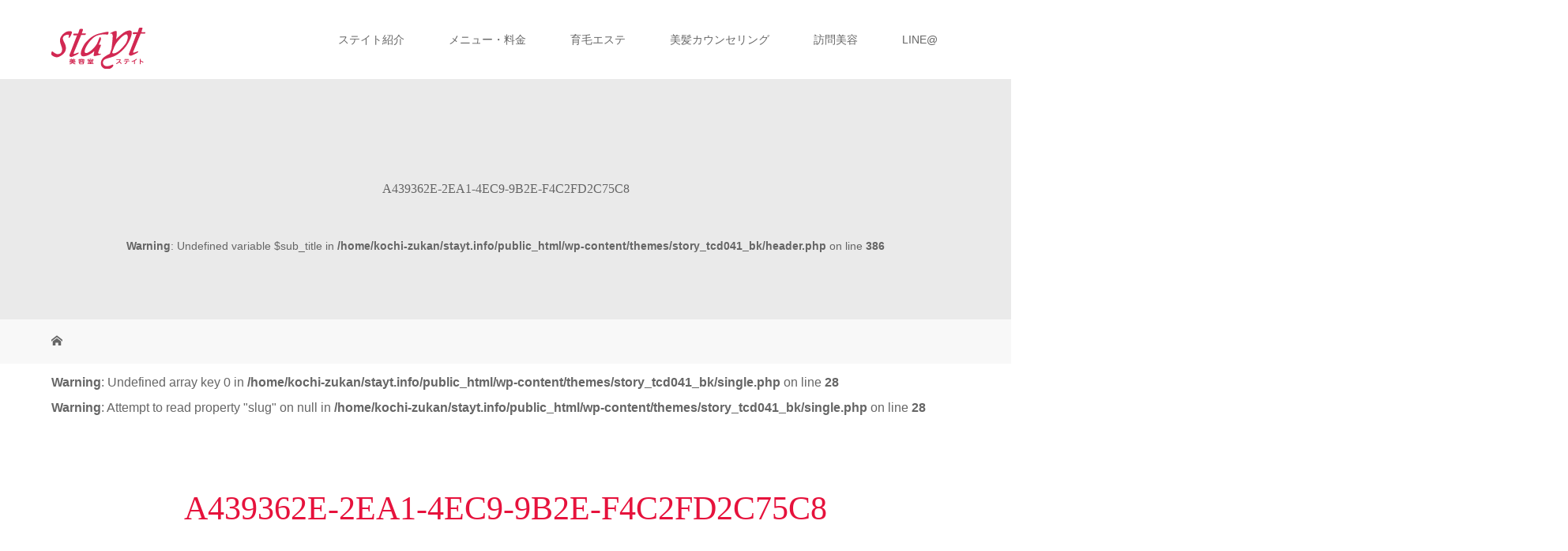

--- FILE ---
content_type: text/html; charset=UTF-8
request_url: https://stayt.info/2021/01/11/%E7%BE%8E%E9%AB%AA%E3%81%AB%E3%81%AA%E3%82%8C%E3%82%8B%E3%83%88%E3%83%AA%E3%83%BC%E3%83%88%E3%83%A1%E3%83%B3%E3%83%88%E2%9D%A3%EF%B8%8F/a439362e-2ea1-4ec9-9b2e-f4c2fd2c75c8/
body_size: 13279
content:
<!DOCTYPE html>
<html class="pc" dir="ltr" lang="ja" prefix="og: https://ogp.me/ns#">
<head prefix="og: http://ogp.me/ns# fb: http://ogp.me/ns/fb#">
<meta charset="UTF-8">
<meta name="description" content="高知市髪質改善ヘアトリートメントで評判の髪のダメージでお悩みのある方にお役に立てる美容室ステイト">
<meta name="viewport" content="width=device-width">
<meta property="og:type" content="article">
<meta property="og:url" content="https://stayt.info/2021/01/11/%E7%BE%8E%E9%AB%AA%E3%81%AB%E3%81%AA%E3%82%8C%E3%82%8B%E3%83%88%E3%83%AA%E3%83%BC%E3%83%88%E3%83%A1%E3%83%B3%E3%83%88%E2%9D%A3%EF%B8%8F/a439362e-2ea1-4ec9-9b2e-f4c2fd2c75c8/">
<meta property="og:title" content="A439362E-2EA1-4EC9-9B2E-F4C2FD2C75C8 | 高知市髪質改善と言えば美容室ステイト">
<meta property="og:description" content="高知市髪質改善ヘアトリートメントで評判の髪のダメージでお悩みのある方にお役に立てる美容室ステイト">
<meta property="og:site_name" content="高知市髪質改善と言えば美容室ステイト">
<meta property="og:image" content="https://stayt.info/wp-content/themes/story_tcd041_bk/img/common/no_image_blog.gif">
<meta property="og:image:secure_url" content="https://stayt.info/wp-content/themes/story_tcd041_bk/img/common/no_image_blog.gif"> 
<meta property="og:image:width" content="450"> 
<meta property="og:image:height" content="300">

<!--[if lt IE 9]>
<script src="https://stayt.info/wp-content/themes/story_tcd041_bk/js/html5.js"></script>
<![endif]-->
<link rel="shortcut icon" href="https://stayt.info/wp-content/uploads/tcd-w/fab.ico">
	<style>img:is([sizes="auto" i], [sizes^="auto," i]) { contain-intrinsic-size: 3000px 1500px }</style>
	
		<!-- All in One SEO 4.8.1.1 - aioseo.com -->
		<title>A439362E-2EA1-4EC9-9B2E-F4C2FD2C75C8 | 高知市髪質改善と言えば美容室ステイト</title>
	<meta name="robots" content="max-image-preview:large" />
	<meta name="author" content="staytinfo"/>
	<link rel="canonical" href="https://stayt.info/2021/01/11/%e7%be%8e%e9%ab%aa%e3%81%ab%e3%81%aa%e3%82%8c%e3%82%8b%e3%83%88%e3%83%aa%e3%83%bc%e3%83%88%e3%83%a1%e3%83%b3%e3%83%88%e2%9d%a3%ef%b8%8f/a439362e-2ea1-4ec9-9b2e-f4c2fd2c75c8/" />
	<meta name="generator" content="All in One SEO (AIOSEO) 4.8.1.1" />
		<meta property="og:locale" content="ja_JP" />
		<meta property="og:site_name" content="高知市髪質改善と言えば美容室ステイト | 高知市髪質改善ヘアトリートメントで評判の髪のダメージでお悩みのある方にお役に立てる美容室ステイト" />
		<meta property="og:type" content="article" />
		<meta property="og:title" content="A439362E-2EA1-4EC9-9B2E-F4C2FD2C75C8 | 高知市髪質改善と言えば美容室ステイト" />
		<meta property="og:url" content="https://stayt.info/2021/01/11/%e7%be%8e%e9%ab%aa%e3%81%ab%e3%81%aa%e3%82%8c%e3%82%8b%e3%83%88%e3%83%aa%e3%83%bc%e3%83%88%e3%83%a1%e3%83%b3%e3%83%88%e2%9d%a3%ef%b8%8f/a439362e-2ea1-4ec9-9b2e-f4c2fd2c75c8/" />
		<meta property="article:published_time" content="2021-01-11T08:02:14+00:00" />
		<meta property="article:modified_time" content="2021-01-11T08:02:14+00:00" />
		<meta name="twitter:card" content="summary" />
		<meta name="twitter:title" content="A439362E-2EA1-4EC9-9B2E-F4C2FD2C75C8 | 高知市髪質改善と言えば美容室ステイト" />
		<script type="application/ld+json" class="aioseo-schema">
			{"@context":"https:\/\/schema.org","@graph":[{"@type":"BreadcrumbList","@id":"https:\/\/stayt.info\/2021\/01\/11\/%e7%be%8e%e9%ab%aa%e3%81%ab%e3%81%aa%e3%82%8c%e3%82%8b%e3%83%88%e3%83%aa%e3%83%bc%e3%83%88%e3%83%a1%e3%83%b3%e3%83%88%e2%9d%a3%ef%b8%8f\/a439362e-2ea1-4ec9-9b2e-f4c2fd2c75c8\/#breadcrumblist","itemListElement":[{"@type":"ListItem","@id":"https:\/\/stayt.info\/#listItem","position":1,"name":"\u5bb6","item":"https:\/\/stayt.info\/","nextItem":{"@type":"ListItem","@id":"https:\/\/stayt.info\/2021\/01\/11\/%e7%be%8e%e9%ab%aa%e3%81%ab%e3%81%aa%e3%82%8c%e3%82%8b%e3%83%88%e3%83%aa%e3%83%bc%e3%83%88%e3%83%a1%e3%83%b3%e3%83%88%e2%9d%a3%ef%b8%8f\/a439362e-2ea1-4ec9-9b2e-f4c2fd2c75c8\/#listItem","name":"A439362E-2EA1-4EC9-9B2E-F4C2FD2C75C8"}},{"@type":"ListItem","@id":"https:\/\/stayt.info\/2021\/01\/11\/%e7%be%8e%e9%ab%aa%e3%81%ab%e3%81%aa%e3%82%8c%e3%82%8b%e3%83%88%e3%83%aa%e3%83%bc%e3%83%88%e3%83%a1%e3%83%b3%e3%83%88%e2%9d%a3%ef%b8%8f\/a439362e-2ea1-4ec9-9b2e-f4c2fd2c75c8\/#listItem","position":2,"name":"A439362E-2EA1-4EC9-9B2E-F4C2FD2C75C8","previousItem":{"@type":"ListItem","@id":"https:\/\/stayt.info\/#listItem","name":"\u5bb6"}}]},{"@type":"ItemPage","@id":"https:\/\/stayt.info\/2021\/01\/11\/%e7%be%8e%e9%ab%aa%e3%81%ab%e3%81%aa%e3%82%8c%e3%82%8b%e3%83%88%e3%83%aa%e3%83%bc%e3%83%88%e3%83%a1%e3%83%b3%e3%83%88%e2%9d%a3%ef%b8%8f\/a439362e-2ea1-4ec9-9b2e-f4c2fd2c75c8\/#itempage","url":"https:\/\/stayt.info\/2021\/01\/11\/%e7%be%8e%e9%ab%aa%e3%81%ab%e3%81%aa%e3%82%8c%e3%82%8b%e3%83%88%e3%83%aa%e3%83%bc%e3%83%88%e3%83%a1%e3%83%b3%e3%83%88%e2%9d%a3%ef%b8%8f\/a439362e-2ea1-4ec9-9b2e-f4c2fd2c75c8\/","name":"A439362E-2EA1-4EC9-9B2E-F4C2FD2C75C8 | \u9ad8\u77e5\u5e02\u9aea\u8cea\u6539\u5584\u3068\u8a00\u3048\u3070\u7f8e\u5bb9\u5ba4\u30b9\u30c6\u30a4\u30c8","inLanguage":"ja","isPartOf":{"@id":"https:\/\/stayt.info\/#website"},"breadcrumb":{"@id":"https:\/\/stayt.info\/2021\/01\/11\/%e7%be%8e%e9%ab%aa%e3%81%ab%e3%81%aa%e3%82%8c%e3%82%8b%e3%83%88%e3%83%aa%e3%83%bc%e3%83%88%e3%83%a1%e3%83%b3%e3%83%88%e2%9d%a3%ef%b8%8f\/a439362e-2ea1-4ec9-9b2e-f4c2fd2c75c8\/#breadcrumblist"},"author":{"@id":"https:\/\/stayt.info\/author\/staytinfo\/#author"},"creator":{"@id":"https:\/\/stayt.info\/author\/staytinfo\/#author"},"datePublished":"2021-01-11T17:02:14+09:00","dateModified":"2021-01-11T17:02:14+09:00"},{"@type":"Organization","@id":"https:\/\/stayt.info\/#organization","name":"\u9ad8\u77e5\u5e02\u9aea\u8cea\u6539\u5584\u3068\u8a00\u3048\u3070\u7f8e\u5bb9\u5ba4\u30b9\u30c6\u30a4\u30c8","description":"\u9ad8\u77e5\u5e02\u9aea\u8cea\u6539\u5584\u30d8\u30a2\u30c8\u30ea\u30fc\u30c8\u30e1\u30f3\u30c8\u3067\u8a55\u5224\u306e\u9aea\u306e\u30c0\u30e1\u30fc\u30b8\u3067\u304a\u60a9\u307f\u306e\u3042\u308b\u65b9\u306b\u304a\u5f79\u306b\u7acb\u3066\u308b\u7f8e\u5bb9\u5ba4\u30b9\u30c6\u30a4\u30c8","url":"https:\/\/stayt.info\/"},{"@type":"Person","@id":"https:\/\/stayt.info\/author\/staytinfo\/#author","url":"https:\/\/stayt.info\/author\/staytinfo\/","name":"staytinfo"},{"@type":"WebSite","@id":"https:\/\/stayt.info\/#website","url":"https:\/\/stayt.info\/","name":"\u9ad8\u77e5\u5e02\u9aea\u8cea\u6539\u5584\u3068\u8a00\u3048\u3070\u7f8e\u5bb9\u5ba4\u30b9\u30c6\u30a4\u30c8","description":"\u9ad8\u77e5\u5e02\u9aea\u8cea\u6539\u5584\u30d8\u30a2\u30c8\u30ea\u30fc\u30c8\u30e1\u30f3\u30c8\u3067\u8a55\u5224\u306e\u9aea\u306e\u30c0\u30e1\u30fc\u30b8\u3067\u304a\u60a9\u307f\u306e\u3042\u308b\u65b9\u306b\u304a\u5f79\u306b\u7acb\u3066\u308b\u7f8e\u5bb9\u5ba4\u30b9\u30c6\u30a4\u30c8","inLanguage":"ja","publisher":{"@id":"https:\/\/stayt.info\/#organization"}}]}
		</script>
		<!-- All in One SEO -->

<link rel='dns-prefetch' href='//stats.wp.com' />
<link rel='dns-prefetch' href='//v0.wordpress.com' />
<link rel='preconnect' href='//i0.wp.com' />
<link rel='preconnect' href='//c0.wp.com' />
<script type="text/javascript">
/* <![CDATA[ */
window._wpemojiSettings = {"baseUrl":"https:\/\/s.w.org\/images\/core\/emoji\/15.0.3\/72x72\/","ext":".png","svgUrl":"https:\/\/s.w.org\/images\/core\/emoji\/15.0.3\/svg\/","svgExt":".svg","source":{"concatemoji":"https:\/\/stayt.info\/wp-includes\/js\/wp-emoji-release.min.js?ver=6.7.4"}};
/*! This file is auto-generated */
!function(i,n){var o,s,e;function c(e){try{var t={supportTests:e,timestamp:(new Date).valueOf()};sessionStorage.setItem(o,JSON.stringify(t))}catch(e){}}function p(e,t,n){e.clearRect(0,0,e.canvas.width,e.canvas.height),e.fillText(t,0,0);var t=new Uint32Array(e.getImageData(0,0,e.canvas.width,e.canvas.height).data),r=(e.clearRect(0,0,e.canvas.width,e.canvas.height),e.fillText(n,0,0),new Uint32Array(e.getImageData(0,0,e.canvas.width,e.canvas.height).data));return t.every(function(e,t){return e===r[t]})}function u(e,t,n){switch(t){case"flag":return n(e,"\ud83c\udff3\ufe0f\u200d\u26a7\ufe0f","\ud83c\udff3\ufe0f\u200b\u26a7\ufe0f")?!1:!n(e,"\ud83c\uddfa\ud83c\uddf3","\ud83c\uddfa\u200b\ud83c\uddf3")&&!n(e,"\ud83c\udff4\udb40\udc67\udb40\udc62\udb40\udc65\udb40\udc6e\udb40\udc67\udb40\udc7f","\ud83c\udff4\u200b\udb40\udc67\u200b\udb40\udc62\u200b\udb40\udc65\u200b\udb40\udc6e\u200b\udb40\udc67\u200b\udb40\udc7f");case"emoji":return!n(e,"\ud83d\udc26\u200d\u2b1b","\ud83d\udc26\u200b\u2b1b")}return!1}function f(e,t,n){var r="undefined"!=typeof WorkerGlobalScope&&self instanceof WorkerGlobalScope?new OffscreenCanvas(300,150):i.createElement("canvas"),a=r.getContext("2d",{willReadFrequently:!0}),o=(a.textBaseline="top",a.font="600 32px Arial",{});return e.forEach(function(e){o[e]=t(a,e,n)}),o}function t(e){var t=i.createElement("script");t.src=e,t.defer=!0,i.head.appendChild(t)}"undefined"!=typeof Promise&&(o="wpEmojiSettingsSupports",s=["flag","emoji"],n.supports={everything:!0,everythingExceptFlag:!0},e=new Promise(function(e){i.addEventListener("DOMContentLoaded",e,{once:!0})}),new Promise(function(t){var n=function(){try{var e=JSON.parse(sessionStorage.getItem(o));if("object"==typeof e&&"number"==typeof e.timestamp&&(new Date).valueOf()<e.timestamp+604800&&"object"==typeof e.supportTests)return e.supportTests}catch(e){}return null}();if(!n){if("undefined"!=typeof Worker&&"undefined"!=typeof OffscreenCanvas&&"undefined"!=typeof URL&&URL.createObjectURL&&"undefined"!=typeof Blob)try{var e="postMessage("+f.toString()+"("+[JSON.stringify(s),u.toString(),p.toString()].join(",")+"));",r=new Blob([e],{type:"text/javascript"}),a=new Worker(URL.createObjectURL(r),{name:"wpTestEmojiSupports"});return void(a.onmessage=function(e){c(n=e.data),a.terminate(),t(n)})}catch(e){}c(n=f(s,u,p))}t(n)}).then(function(e){for(var t in e)n.supports[t]=e[t],n.supports.everything=n.supports.everything&&n.supports[t],"flag"!==t&&(n.supports.everythingExceptFlag=n.supports.everythingExceptFlag&&n.supports[t]);n.supports.everythingExceptFlag=n.supports.everythingExceptFlag&&!n.supports.flag,n.DOMReady=!1,n.readyCallback=function(){n.DOMReady=!0}}).then(function(){return e}).then(function(){var e;n.supports.everything||(n.readyCallback(),(e=n.source||{}).concatemoji?t(e.concatemoji):e.wpemoji&&e.twemoji&&(t(e.twemoji),t(e.wpemoji)))}))}((window,document),window._wpemojiSettings);
/* ]]> */
</script>
<style id='wp-emoji-styles-inline-css' type='text/css'>

	img.wp-smiley, img.emoji {
		display: inline !important;
		border: none !important;
		box-shadow: none !important;
		height: 1em !important;
		width: 1em !important;
		margin: 0 0.07em !important;
		vertical-align: -0.1em !important;
		background: none !important;
		padding: 0 !important;
	}
</style>
<link rel='stylesheet' id='wp-block-library-css' href='https://c0.wp.com/c/6.7.4/wp-includes/css/dist/block-library/style.min.css' type='text/css' media='all' />
<link rel='stylesheet' id='mediaelement-css' href='https://c0.wp.com/c/6.7.4/wp-includes/js/mediaelement/mediaelementplayer-legacy.min.css' type='text/css' media='all' />
<link rel='stylesheet' id='wp-mediaelement-css' href='https://c0.wp.com/c/6.7.4/wp-includes/js/mediaelement/wp-mediaelement.min.css' type='text/css' media='all' />
<style id='jetpack-sharing-buttons-style-inline-css' type='text/css'>
.jetpack-sharing-buttons__services-list{display:flex;flex-direction:row;flex-wrap:wrap;gap:0;list-style-type:none;margin:5px;padding:0}.jetpack-sharing-buttons__services-list.has-small-icon-size{font-size:12px}.jetpack-sharing-buttons__services-list.has-normal-icon-size{font-size:16px}.jetpack-sharing-buttons__services-list.has-large-icon-size{font-size:24px}.jetpack-sharing-buttons__services-list.has-huge-icon-size{font-size:36px}@media print{.jetpack-sharing-buttons__services-list{display:none!important}}.editor-styles-wrapper .wp-block-jetpack-sharing-buttons{gap:0;padding-inline-start:0}ul.jetpack-sharing-buttons__services-list.has-background{padding:1.25em 2.375em}
</style>
<style id='classic-theme-styles-inline-css' type='text/css'>
/*! This file is auto-generated */
.wp-block-button__link{color:#fff;background-color:#32373c;border-radius:9999px;box-shadow:none;text-decoration:none;padding:calc(.667em + 2px) calc(1.333em + 2px);font-size:1.125em}.wp-block-file__button{background:#32373c;color:#fff;text-decoration:none}
</style>
<style id='global-styles-inline-css' type='text/css'>
:root{--wp--preset--aspect-ratio--square: 1;--wp--preset--aspect-ratio--4-3: 4/3;--wp--preset--aspect-ratio--3-4: 3/4;--wp--preset--aspect-ratio--3-2: 3/2;--wp--preset--aspect-ratio--2-3: 2/3;--wp--preset--aspect-ratio--16-9: 16/9;--wp--preset--aspect-ratio--9-16: 9/16;--wp--preset--color--black: #000000;--wp--preset--color--cyan-bluish-gray: #abb8c3;--wp--preset--color--white: #ffffff;--wp--preset--color--pale-pink: #f78da7;--wp--preset--color--vivid-red: #cf2e2e;--wp--preset--color--luminous-vivid-orange: #ff6900;--wp--preset--color--luminous-vivid-amber: #fcb900;--wp--preset--color--light-green-cyan: #7bdcb5;--wp--preset--color--vivid-green-cyan: #00d084;--wp--preset--color--pale-cyan-blue: #8ed1fc;--wp--preset--color--vivid-cyan-blue: #0693e3;--wp--preset--color--vivid-purple: #9b51e0;--wp--preset--gradient--vivid-cyan-blue-to-vivid-purple: linear-gradient(135deg,rgba(6,147,227,1) 0%,rgb(155,81,224) 100%);--wp--preset--gradient--light-green-cyan-to-vivid-green-cyan: linear-gradient(135deg,rgb(122,220,180) 0%,rgb(0,208,130) 100%);--wp--preset--gradient--luminous-vivid-amber-to-luminous-vivid-orange: linear-gradient(135deg,rgba(252,185,0,1) 0%,rgba(255,105,0,1) 100%);--wp--preset--gradient--luminous-vivid-orange-to-vivid-red: linear-gradient(135deg,rgba(255,105,0,1) 0%,rgb(207,46,46) 100%);--wp--preset--gradient--very-light-gray-to-cyan-bluish-gray: linear-gradient(135deg,rgb(238,238,238) 0%,rgb(169,184,195) 100%);--wp--preset--gradient--cool-to-warm-spectrum: linear-gradient(135deg,rgb(74,234,220) 0%,rgb(151,120,209) 20%,rgb(207,42,186) 40%,rgb(238,44,130) 60%,rgb(251,105,98) 80%,rgb(254,248,76) 100%);--wp--preset--gradient--blush-light-purple: linear-gradient(135deg,rgb(255,206,236) 0%,rgb(152,150,240) 100%);--wp--preset--gradient--blush-bordeaux: linear-gradient(135deg,rgb(254,205,165) 0%,rgb(254,45,45) 50%,rgb(107,0,62) 100%);--wp--preset--gradient--luminous-dusk: linear-gradient(135deg,rgb(255,203,112) 0%,rgb(199,81,192) 50%,rgb(65,88,208) 100%);--wp--preset--gradient--pale-ocean: linear-gradient(135deg,rgb(255,245,203) 0%,rgb(182,227,212) 50%,rgb(51,167,181) 100%);--wp--preset--gradient--electric-grass: linear-gradient(135deg,rgb(202,248,128) 0%,rgb(113,206,126) 100%);--wp--preset--gradient--midnight: linear-gradient(135deg,rgb(2,3,129) 0%,rgb(40,116,252) 100%);--wp--preset--font-size--small: 13px;--wp--preset--font-size--medium: 20px;--wp--preset--font-size--large: 36px;--wp--preset--font-size--x-large: 42px;--wp--preset--spacing--20: 0.44rem;--wp--preset--spacing--30: 0.67rem;--wp--preset--spacing--40: 1rem;--wp--preset--spacing--50: 1.5rem;--wp--preset--spacing--60: 2.25rem;--wp--preset--spacing--70: 3.38rem;--wp--preset--spacing--80: 5.06rem;--wp--preset--shadow--natural: 6px 6px 9px rgba(0, 0, 0, 0.2);--wp--preset--shadow--deep: 12px 12px 50px rgba(0, 0, 0, 0.4);--wp--preset--shadow--sharp: 6px 6px 0px rgba(0, 0, 0, 0.2);--wp--preset--shadow--outlined: 6px 6px 0px -3px rgba(255, 255, 255, 1), 6px 6px rgba(0, 0, 0, 1);--wp--preset--shadow--crisp: 6px 6px 0px rgba(0, 0, 0, 1);}:where(.is-layout-flex){gap: 0.5em;}:where(.is-layout-grid){gap: 0.5em;}body .is-layout-flex{display: flex;}.is-layout-flex{flex-wrap: wrap;align-items: center;}.is-layout-flex > :is(*, div){margin: 0;}body .is-layout-grid{display: grid;}.is-layout-grid > :is(*, div){margin: 0;}:where(.wp-block-columns.is-layout-flex){gap: 2em;}:where(.wp-block-columns.is-layout-grid){gap: 2em;}:where(.wp-block-post-template.is-layout-flex){gap: 1.25em;}:where(.wp-block-post-template.is-layout-grid){gap: 1.25em;}.has-black-color{color: var(--wp--preset--color--black) !important;}.has-cyan-bluish-gray-color{color: var(--wp--preset--color--cyan-bluish-gray) !important;}.has-white-color{color: var(--wp--preset--color--white) !important;}.has-pale-pink-color{color: var(--wp--preset--color--pale-pink) !important;}.has-vivid-red-color{color: var(--wp--preset--color--vivid-red) !important;}.has-luminous-vivid-orange-color{color: var(--wp--preset--color--luminous-vivid-orange) !important;}.has-luminous-vivid-amber-color{color: var(--wp--preset--color--luminous-vivid-amber) !important;}.has-light-green-cyan-color{color: var(--wp--preset--color--light-green-cyan) !important;}.has-vivid-green-cyan-color{color: var(--wp--preset--color--vivid-green-cyan) !important;}.has-pale-cyan-blue-color{color: var(--wp--preset--color--pale-cyan-blue) !important;}.has-vivid-cyan-blue-color{color: var(--wp--preset--color--vivid-cyan-blue) !important;}.has-vivid-purple-color{color: var(--wp--preset--color--vivid-purple) !important;}.has-black-background-color{background-color: var(--wp--preset--color--black) !important;}.has-cyan-bluish-gray-background-color{background-color: var(--wp--preset--color--cyan-bluish-gray) !important;}.has-white-background-color{background-color: var(--wp--preset--color--white) !important;}.has-pale-pink-background-color{background-color: var(--wp--preset--color--pale-pink) !important;}.has-vivid-red-background-color{background-color: var(--wp--preset--color--vivid-red) !important;}.has-luminous-vivid-orange-background-color{background-color: var(--wp--preset--color--luminous-vivid-orange) !important;}.has-luminous-vivid-amber-background-color{background-color: var(--wp--preset--color--luminous-vivid-amber) !important;}.has-light-green-cyan-background-color{background-color: var(--wp--preset--color--light-green-cyan) !important;}.has-vivid-green-cyan-background-color{background-color: var(--wp--preset--color--vivid-green-cyan) !important;}.has-pale-cyan-blue-background-color{background-color: var(--wp--preset--color--pale-cyan-blue) !important;}.has-vivid-cyan-blue-background-color{background-color: var(--wp--preset--color--vivid-cyan-blue) !important;}.has-vivid-purple-background-color{background-color: var(--wp--preset--color--vivid-purple) !important;}.has-black-border-color{border-color: var(--wp--preset--color--black) !important;}.has-cyan-bluish-gray-border-color{border-color: var(--wp--preset--color--cyan-bluish-gray) !important;}.has-white-border-color{border-color: var(--wp--preset--color--white) !important;}.has-pale-pink-border-color{border-color: var(--wp--preset--color--pale-pink) !important;}.has-vivid-red-border-color{border-color: var(--wp--preset--color--vivid-red) !important;}.has-luminous-vivid-orange-border-color{border-color: var(--wp--preset--color--luminous-vivid-orange) !important;}.has-luminous-vivid-amber-border-color{border-color: var(--wp--preset--color--luminous-vivid-amber) !important;}.has-light-green-cyan-border-color{border-color: var(--wp--preset--color--light-green-cyan) !important;}.has-vivid-green-cyan-border-color{border-color: var(--wp--preset--color--vivid-green-cyan) !important;}.has-pale-cyan-blue-border-color{border-color: var(--wp--preset--color--pale-cyan-blue) !important;}.has-vivid-cyan-blue-border-color{border-color: var(--wp--preset--color--vivid-cyan-blue) !important;}.has-vivid-purple-border-color{border-color: var(--wp--preset--color--vivid-purple) !important;}.has-vivid-cyan-blue-to-vivid-purple-gradient-background{background: var(--wp--preset--gradient--vivid-cyan-blue-to-vivid-purple) !important;}.has-light-green-cyan-to-vivid-green-cyan-gradient-background{background: var(--wp--preset--gradient--light-green-cyan-to-vivid-green-cyan) !important;}.has-luminous-vivid-amber-to-luminous-vivid-orange-gradient-background{background: var(--wp--preset--gradient--luminous-vivid-amber-to-luminous-vivid-orange) !important;}.has-luminous-vivid-orange-to-vivid-red-gradient-background{background: var(--wp--preset--gradient--luminous-vivid-orange-to-vivid-red) !important;}.has-very-light-gray-to-cyan-bluish-gray-gradient-background{background: var(--wp--preset--gradient--very-light-gray-to-cyan-bluish-gray) !important;}.has-cool-to-warm-spectrum-gradient-background{background: var(--wp--preset--gradient--cool-to-warm-spectrum) !important;}.has-blush-light-purple-gradient-background{background: var(--wp--preset--gradient--blush-light-purple) !important;}.has-blush-bordeaux-gradient-background{background: var(--wp--preset--gradient--blush-bordeaux) !important;}.has-luminous-dusk-gradient-background{background: var(--wp--preset--gradient--luminous-dusk) !important;}.has-pale-ocean-gradient-background{background: var(--wp--preset--gradient--pale-ocean) !important;}.has-electric-grass-gradient-background{background: var(--wp--preset--gradient--electric-grass) !important;}.has-midnight-gradient-background{background: var(--wp--preset--gradient--midnight) !important;}.has-small-font-size{font-size: var(--wp--preset--font-size--small) !important;}.has-medium-font-size{font-size: var(--wp--preset--font-size--medium) !important;}.has-large-font-size{font-size: var(--wp--preset--font-size--large) !important;}.has-x-large-font-size{font-size: var(--wp--preset--font-size--x-large) !important;}
:where(.wp-block-post-template.is-layout-flex){gap: 1.25em;}:where(.wp-block-post-template.is-layout-grid){gap: 1.25em;}
:where(.wp-block-columns.is-layout-flex){gap: 2em;}:where(.wp-block-columns.is-layout-grid){gap: 2em;}
:root :where(.wp-block-pullquote){font-size: 1.5em;line-height: 1.6;}
</style>
<link rel='stylesheet' id='story-slick-css' href='https://stayt.info/wp-content/themes/story_tcd041_bk/css/slick.css?ver=6.7.4' type='text/css' media='all' />
<link rel='stylesheet' id='story-slick-theme-css' href='https://stayt.info/wp-content/themes/story_tcd041_bk/css/slick-theme.css?ver=6.7.4' type='text/css' media='all' />
<link rel='stylesheet' id='story-style-css' href='https://stayt.info/wp-content/themes/story_tcd041_bk/style.css?ver=1.8.1' type='text/css' media='all' />
<link rel='stylesheet' id='story-responsive-css' href='https://stayt.info/wp-content/themes/story_tcd041_bk/responsive.css?ver=1.8.1' type='text/css' media='all' />
<link rel='stylesheet' id='story-footer-bar-css' href='https://stayt.info/wp-content/themes/story_tcd041_bk/css/footer-bar.css?ver=1.8.1' type='text/css' media='all' />
<style id='akismet-widget-style-inline-css' type='text/css'>

			.a-stats {
				--akismet-color-mid-green: #357b49;
				--akismet-color-white: #fff;
				--akismet-color-light-grey: #f6f7f7;

				max-width: 350px;
				width: auto;
			}

			.a-stats * {
				all: unset;
				box-sizing: border-box;
			}

			.a-stats strong {
				font-weight: 600;
			}

			.a-stats a.a-stats__link,
			.a-stats a.a-stats__link:visited,
			.a-stats a.a-stats__link:active {
				background: var(--akismet-color-mid-green);
				border: none;
				box-shadow: none;
				border-radius: 8px;
				color: var(--akismet-color-white);
				cursor: pointer;
				display: block;
				font-family: -apple-system, BlinkMacSystemFont, 'Segoe UI', 'Roboto', 'Oxygen-Sans', 'Ubuntu', 'Cantarell', 'Helvetica Neue', sans-serif;
				font-weight: 500;
				padding: 12px;
				text-align: center;
				text-decoration: none;
				transition: all 0.2s ease;
			}

			/* Extra specificity to deal with TwentyTwentyOne focus style */
			.widget .a-stats a.a-stats__link:focus {
				background: var(--akismet-color-mid-green);
				color: var(--akismet-color-white);
				text-decoration: none;
			}

			.a-stats a.a-stats__link:hover {
				filter: brightness(110%);
				box-shadow: 0 4px 12px rgba(0, 0, 0, 0.06), 0 0 2px rgba(0, 0, 0, 0.16);
			}

			.a-stats .count {
				color: var(--akismet-color-white);
				display: block;
				font-size: 1.5em;
				line-height: 1.4;
				padding: 0 13px;
				white-space: nowrap;
			}
		
</style>
<script type="text/javascript" src="https://c0.wp.com/c/6.7.4/wp-includes/js/jquery/jquery.min.js" id="jquery-core-js"></script>
<script type="text/javascript" src="https://c0.wp.com/c/6.7.4/wp-includes/js/jquery/jquery-migrate.min.js" id="jquery-migrate-js"></script>
<script type="text/javascript" src="https://stayt.info/wp-content/themes/story_tcd041_bk/js/slick.min.js?ver=1.8.1" id="story-slick-js"></script>
<script type="text/javascript" src="https://stayt.info/wp-content/themes/story_tcd041_bk/js/functions.js?ver=1.8.1" id="story-script-js"></script>
<script type="text/javascript" src="https://stayt.info/wp-content/themes/story_tcd041_bk/js/responsive.js?ver=1.8.1" id="story-responsive-js"></script>
<link rel="https://api.w.org/" href="https://stayt.info/wp-json/" /><link rel="alternate" title="JSON" type="application/json" href="https://stayt.info/wp-json/wp/v2/media/3288" /><link rel="EditURI" type="application/rsd+xml" title="RSD" href="https://stayt.info/xmlrpc.php?rsd" />
<meta name="generator" content="WordPress 6.7.4" />
<link rel='shortlink' href='https://wp.me/aavCM0-R2' />
<link rel="alternate" title="oEmbed (JSON)" type="application/json+oembed" href="https://stayt.info/wp-json/oembed/1.0/embed?url=https%3A%2F%2Fstayt.info%2F2021%2F01%2F11%2F%25e7%25be%258e%25e9%25ab%25aa%25e3%2581%25ab%25e3%2581%25aa%25e3%2582%258c%25e3%2582%258b%25e3%2583%2588%25e3%2583%25aa%25e3%2583%25bc%25e3%2583%2588%25e3%2583%25a1%25e3%2583%25b3%25e3%2583%2588%25e2%259d%25a3%25ef%25b8%258f%2Fa439362e-2ea1-4ec9-9b2e-f4c2fd2c75c8%2F" />
<link rel="alternate" title="oEmbed (XML)" type="text/xml+oembed" href="https://stayt.info/wp-json/oembed/1.0/embed?url=https%3A%2F%2Fstayt.info%2F2021%2F01%2F11%2F%25e7%25be%258e%25e9%25ab%25aa%25e3%2581%25ab%25e3%2581%25aa%25e3%2582%258c%25e3%2582%258b%25e3%2583%2588%25e3%2583%25aa%25e3%2583%25bc%25e3%2583%2588%25e3%2583%25a1%25e3%2583%25b3%25e3%2583%2588%25e2%259d%25a3%25ef%25b8%258f%2Fa439362e-2ea1-4ec9-9b2e-f4c2fd2c75c8%2F&#038;format=xml" />
	<style>img#wpstats{display:none}</style>
		<style type="text/css">

</style>
<style>
.content02-button:hover, .button a:hover, .global-nav .sub-menu a:hover, .content02-button:hover, .footer-bar01, .copyright, .nav-links02-previous a, .nav-links02-next a, .pagetop a, #submit_comment:hover, .page-links a:hover, .page-links > span, .pw_form input[type="submit"]:hover, .post-password-form input[type="submit"]:hover { 
	background: #E6123C; 
}
.pb_slider .slick-prev:active, .pb_slider .slick-prev:focus, .pb_slider .slick-prev:hover {
	background: #E6123C url(https://stayt.info/wp-content/themes/story_tcd041_bk/pagebuilder/assets/img/slider_arrow1.png) no-repeat 23px; 
}
.pb_slider .slick-next:active, .pb_slider .slick-next:focus, .pb_slider .slick-next:hover {
	background: #E6123C url(https://stayt.info/wp-content/themes/story_tcd041_bk/pagebuilder/assets/img/slider_arrow2.png) no-repeat 25px 23px; 
}
#comment_textarea textarea:focus, #guest_info input:focus, #comment_textarea textarea:focus { 
	border: 1px solid #E6123C; 
}
.archive-title, .article01-title a, .article02-title a, .article03-title, .article03-category-item:hover, .article05-category-item:hover, .article04-title, .article05-title, .article06-title, .article06-category-item:hover, .column-layout01-title, .column-layout01-title, .column-layout02-title, .column-layout03-title, .column-layout04-title, .column-layout05-title, .column-layout02-title, .column-layout03-title, .column-layout04-title, .column-layout05-title, .content01-title, .content02-button, .content03-title, .content04-title, .footer-gallery-title, .global-nav a:hover,  .global-nav .current-menu-item > a, .headline-primary, .nav-links01-previous a:hover, .nav-links01-next a:hover, .post-title, .styled-post-list1-title:hover, .top-slider-content-inner:after, .breadcrumb a:hover, .article07-title, .post-category a:hover, .post-meta-box a:hover, .post-content a, .color_headline {
color: #E6123C;
}
.content02, .gallery01 .slick-arrow:hover, .global-nav .sub-menu a, .headline-bar, .nav-links02-next a:hover, .nav-links02-previous a:hover, .pagetop a:hover, .top-slider-nav li.active a, .top-slider-nav li:hover a {
background: #FFA733;
}
.social-nav-item a:hover:before {
color: #FFA733;
}
.article01-title a:hover, .article02-title a:hover, .article03 a:hover .article03-title, .article04 a:hover .article04-title, .article07 a:hover .article07-title, .post-content a:hover, .headline-link:hover {
	color: #FF4F2B;
}
@media only screen and (max-width: 991px) {
	.copyright {
		background: #E6123C;
	}
}
@media only screen and (max-width: 1200px) {
	.global-nav a, .global-nav a:hover {
		background: #FFA733;
	}
	.global-nav .sub-menu a {
		background: #E6123C;
	}
}
.headline-font-type {
font-family: "Times New Roman", "游明朝", "Yu Mincho", "游明朝体", "YuMincho", "ヒラギノ明朝 Pro W3", "Hiragino Mincho Pro", "HiraMinProN-W3", "HGS明朝E", "ＭＳ Ｐ明朝", "MS PMincho", serif; font-weight: 500;
}
a:hover .thumbnail01 img, .thumbnail01 img:hover {
	-moz-transform: scale(1.2); -ms-transform: scale(1.2); -o-transform: scale(1.2); -webkit-transform: scale(1.2); transform: scale(1.2); }
.global-nav > ul > li > a {
color: #666666;
}
.article06 a:hover:before {
background: rgba(255, 255, 255, 0.9);
}
.footer-nav-wrapper:before {
background-color: rgba(159, 136, 110, 0.8);
}
</style>


</head>
<body data-rsssl=1 class="attachment attachment-template-default single single-attachment postid-3288 attachmentid-3288 attachment-jpeg font-type1">
<header class="header">
	<div class="header-bar " style="background-color: #FFFFFF; color: #666666;">
		<div class="header-bar-inner inner">
			<div class="logo logo-image"><a href="https://stayt.info/" data-label="高知市髪質改善と言えば美容室ステイト"><img class="h_logo" src="https://i0.wp.com/stayt.info/wp-content/uploads/2018/11/rogo-1.png?fit=121%2C52&amp;ssl=1" alt="高知市髪質改善と言えば美容室ステイト"></a></div>
			<a href="#" id="global-nav-button" class="global-nav-button"></a>
			<nav id="global-nav" class="global-nav"><ul id="menu-%e3%82%b0%e3%83%ad%e3%83%bc%e3%83%90%e3%83%ab%e3%83%8a%e3%83%93" class="menu"><li id="menu-item-21" class="menu-item menu-item-type-post_type menu-item-object-page menu-item-21"><a href="https://stayt.info/introduction/"><span></span>ステイト紹介</a></li>
<li id="menu-item-20" class="menu-item menu-item-type-post_type menu-item-object-page menu-item-20"><a href="https://stayt.info/menu/"><span></span>メニュー・料金</a></li>
<li id="menu-item-51" class="menu-item menu-item-type-post_type menu-item-object-page menu-item-51"><a href="https://stayt.info/scalpcare/"><span></span>育毛エステ</a></li>
<li id="menu-item-64" class="menu-item menu-item-type-post_type menu-item-object-page menu-item-has-children menu-item-64"><a href="https://stayt.info/counseling/"><span></span>美髪カウンセリング</a>
<ul class="sub-menu">
	<li id="menu-item-63" class="menu-item menu-item-type-post_type menu-item-object-page menu-item-63"><a href="https://stayt.info/improvement/"><span></span>髪質改善トリートメント</a></li>
	<li id="menu-item-65" class="menu-item menu-item-type-post_type menu-item-object-page menu-item-65"><a href="https://stayt.info/color/"><span></span>トリートメントカラー（白髪染め）</a></li>
</ul>
</li>
<li id="menu-item-18" class="menu-item menu-item-type-post_type menu-item-object-page menu-item-18"><a href="https://stayt.info/delivery/"><span></span>訪問美容</a></li>
<li id="menu-item-234" class="menu-item menu-item-type-post_type menu-item-object-page menu-item-234"><a href="https://stayt.info/line/"><span></span>LINE@</a></li>
</ul></nav>		</div>
	</div>
	<div class="signage" style="background-image: url(<br />
<b>Warning</b>:  Undefined variable $signage in <b>/home/kochi-zukan/stayt.info/public_html/wp-content/themes/story_tcd041_bk/header.php</b> on line <b>375</b><br />
);">
		<div class="signage-content" style="text-shadow: <br />
<b>Warning</b>:  Undefined variable $shadow1 in <b>/home/kochi-zukan/stayt.info/public_html/wp-content/themes/story_tcd041_bk/header.php</b> on line <b>376</b><br />
px <br />
<b>Warning</b>:  Undefined variable $shadow2 in <b>/home/kochi-zukan/stayt.info/public_html/wp-content/themes/story_tcd041_bk/header.php</b> on line <b>376</b><br />
px <br />
<b>Warning</b>:  Undefined variable $shadow3 in <b>/home/kochi-zukan/stayt.info/public_html/wp-content/themes/story_tcd041_bk/header.php</b> on line <b>376</b><br />
px #<br />
<b>Warning</b>:  Undefined variable $shadow4 in <b>/home/kochi-zukan/stayt.info/public_html/wp-content/themes/story_tcd041_bk/header.php</b> on line <b>376</b><br />
">
			<h1 class="signage-title headline-font-type" style="color: #<br />
<b>Warning</b>:  Undefined variable $font_color in <b>/home/kochi-zukan/stayt.info/public_html/wp-content/themes/story_tcd041_bk/header.php</b> on line <b>385</b><br />
; font-size: <br />
<b>Warning</b>:  Undefined variable $headline_font_size in <b>/home/kochi-zukan/stayt.info/public_html/wp-content/themes/story_tcd041_bk/header.php</b> on line <b>385</b><br />
px;">A439362E-2EA1-4EC9-9B2E-F4C2FD2C75C8</h1>
			<p class="signage-title-sub" style="color: #<br />
<b>Warning</b>:  Undefined variable $font_color in <b>/home/kochi-zukan/stayt.info/public_html/wp-content/themes/story_tcd041_bk/header.php</b> on line <b>386</b><br />
; font-size: <br />
<b>Warning</b>:  Undefined variable $sub_title_font_size in <b>/home/kochi-zukan/stayt.info/public_html/wp-content/themes/story_tcd041_bk/header.php</b> on line <b>386</b><br />
px;"><br />
<b>Warning</b>:  Undefined variable $sub_title in <b>/home/kochi-zukan/stayt.info/public_html/wp-content/themes/story_tcd041_bk/header.php</b> on line <b>386</b><br />
</p>
		</div>
	</div>
	<div class="breadcrumb-wrapper">
		<ul class="breadcrumb inner" itemscope itemtype="http://schema.org/BreadcrumbList">
			<li class="home" itemprop="itemListElement" itemscope itemtype="http://schema.org/ListItem">
				<a href="https://stayt.info/" itemprop="item">
					<span itemprop="name">HOME</span>
				</a>
				<meta itemprop="position" content="1" />
			</li>
								</ul>
	</div>
</header>
<div class="main">
	<div class="inner">
<br />
<b>Warning</b>:  Undefined array key 0 in <b>/home/kochi-zukan/stayt.info/public_html/wp-content/themes/story_tcd041_bk/single.php</b> on line <b>28</b><br />
<br />
<b>Warning</b>:  Attempt to read property "slug" on null in <b>/home/kochi-zukan/stayt.info/public_html/wp-content/themes/story_tcd041_bk/single.php</b> on line <b>28</b><br />
		<div class="post-header">
			<h1 class="post-title headline-font-type" style="font-size: 42px;">A439362E-2EA1-4EC9-9B2E-F4C2FD2C75C8</h1>
			<p class="post-meta">
				<span class="post-category"></span>			</p>
		</div>
		<div class="clearfix">
			<div class="primary fleft">
				<div class="single_share clearfix" id="single_share_top">
<div class="share-type1 share-top">
 
	<div class="sns mb45">
		<ul class="type1 clearfix">
			<li class="twitter">
				<a href="http://twitter.com/share?text=A439362E-2EA1-4EC9-9B2E-F4C2FD2C75C8&url=https%3A%2F%2Fstayt.info%2F2021%2F01%2F11%2F%25e7%25be%258e%25e9%25ab%25aa%25e3%2581%25ab%25e3%2581%25aa%25e3%2582%258c%25e3%2582%258b%25e3%2583%2588%25e3%2583%25aa%25e3%2583%25bc%25e3%2583%2588%25e3%2583%25a1%25e3%2583%25b3%25e3%2583%2588%25e2%259d%25a3%25ef%25b8%258f%2Fa439362e-2ea1-4ec9-9b2e-f4c2fd2c75c8%2F&via=&tw_p=tweetbutton&related=" onclick="javascript:window.open(this.href, '', 'menubar=no,toolbar=no,resizable=yes,scrollbars=yes,height=400,width=600');return false;"><i class="icon-twitter"></i><span class="ttl">Tweet</span><span class="share-count"></span></a>
			</li>
			<li class="facebook">
				<a href="//www.facebook.com/sharer/sharer.php?u=https://stayt.info/2021/01/11/%e7%be%8e%e9%ab%aa%e3%81%ab%e3%81%aa%e3%82%8c%e3%82%8b%e3%83%88%e3%83%aa%e3%83%bc%e3%83%88%e3%83%a1%e3%83%b3%e3%83%88%e2%9d%a3%ef%b8%8f/a439362e-2ea1-4ec9-9b2e-f4c2fd2c75c8/&amp;t=A439362E-2EA1-4EC9-9B2E-F4C2FD2C75C8" class="facebook-btn-icon-link" target="blank" rel="nofollow"><i class="icon-facebook"></i><span class="ttl">Share</span><span class="share-count"></span></a>
			</li>
			<li class="hatebu">
				<a href="http://b.hatena.ne.jp/add?mode=confirm&url=https%3A%2F%2Fstayt.info%2F2021%2F01%2F11%2F%25e7%25be%258e%25e9%25ab%25aa%25e3%2581%25ab%25e3%2581%25aa%25e3%2582%258c%25e3%2582%258b%25e3%2583%2588%25e3%2583%25aa%25e3%2583%25bc%25e3%2583%2588%25e3%2583%25a1%25e3%2583%25b3%25e3%2583%2588%25e2%259d%25a3%25ef%25b8%258f%2Fa439362e-2ea1-4ec9-9b2e-f4c2fd2c75c8%2F" onclick="javascript:window.open(this.href, '', 'menubar=no,toolbar=no,resizable=yes,scrollbars=yes,height=400,width=510');return false;" ><i class="icon-hatebu"></i><span class="ttl">Hatena</span><span class="share-count"></span></a>
			</li>
			<li class="pocket">
				<a href="http://getpocket.com/edit?url=https%3A%2F%2Fstayt.info%2F2021%2F01%2F11%2F%25e7%25be%258e%25e9%25ab%25aa%25e3%2581%25ab%25e3%2581%25aa%25e3%2582%258c%25e3%2582%258b%25e3%2583%2588%25e3%2583%25aa%25e3%2583%25bc%25e3%2583%2588%25e3%2583%25a1%25e3%2583%25b3%25e3%2583%2588%25e2%259d%25a3%25ef%25b8%258f%2Fa439362e-2ea1-4ec9-9b2e-f4c2fd2c75c8%2F&title=A439362E-2EA1-4EC9-9B2E-F4C2FD2C75C8" target="blank"><i class="icon-pocket"></i><span class="ttl">Pocket</span><span class="share-count"></span></a>
			</li>
			<li class="rss">
				<a href="https://stayt.info/feed/" target="blank"><i class="icon-rss"></i><span class="ttl">RSS</span></a>
			</li>
			<li class="feedly">
				<a href="http://feedly.com/index.html#subscription%2Ffeed%2Fhttps://stayt.info/feed/" target="blank"><i class="icon-feedly"></i><span class="ttl">feedly</span><span class="share-count"></span></a>
			</li>
			<li class="pinterest">
				<a rel="nofollow" target="_blank" href="https://www.pinterest.com/pin/create/button/?url=https%3A%2F%2Fstayt.info%2F2021%2F01%2F11%2F%25e7%25be%258e%25e9%25ab%25aa%25e3%2581%25ab%25e3%2581%25aa%25e3%2582%258c%25e3%2582%258b%25e3%2583%2588%25e3%2583%25aa%25e3%2583%25bc%25e3%2583%2588%25e3%2583%25a1%25e3%2583%25b3%25e3%2583%2588%25e2%259d%25a3%25ef%25b8%258f%2Fa439362e-2ea1-4ec9-9b2e-f4c2fd2c75c8%2F&media=https://i0.wp.com/stayt.info/wp-content/uploads/2021/01/A439362E-2EA1-4EC9-9B2E-F4C2FD2C75C8-scaled.jpeg?fit=1920%2C2560&ssl=1&description=A439362E-2EA1-4EC9-9B2E-F4C2FD2C75C8"><i class="icon-pinterest"></i><span class="ttl">Pin&nbsp;it</span></a>
			</li>
		</ul>
	</div>
</div>
				</div>
				<div class="post-content" style="font-size: 14px;">
<p class="attachment"><a href="https://i0.wp.com/stayt.info/wp-content/uploads/2021/01/A439362E-2EA1-4EC9-9B2E-F4C2FD2C75C8-scaled.jpeg?ssl=1"><img fetchpriority="high" decoding="async" width="225" height="300" src="https://i0.wp.com/stayt.info/wp-content/uploads/2021/01/A439362E-2EA1-4EC9-9B2E-F4C2FD2C75C8-scaled.jpeg?fit=225%2C300&amp;ssl=1" class="attachment-medium size-medium" alt="" srcset="https://i0.wp.com/stayt.info/wp-content/uploads/2021/01/A439362E-2EA1-4EC9-9B2E-F4C2FD2C75C8-scaled.jpeg?w=1920&amp;ssl=1 1920w, https://i0.wp.com/stayt.info/wp-content/uploads/2021/01/A439362E-2EA1-4EC9-9B2E-F4C2FD2C75C8-scaled.jpeg?resize=225%2C300&amp;ssl=1 225w, https://i0.wp.com/stayt.info/wp-content/uploads/2021/01/A439362E-2EA1-4EC9-9B2E-F4C2FD2C75C8-scaled.jpeg?resize=768%2C1024&amp;ssl=1 768w, https://i0.wp.com/stayt.info/wp-content/uploads/2021/01/A439362E-2EA1-4EC9-9B2E-F4C2FD2C75C8-scaled.jpeg?resize=1152%2C1536&amp;ssl=1 1152w, https://i0.wp.com/stayt.info/wp-content/uploads/2021/01/A439362E-2EA1-4EC9-9B2E-F4C2FD2C75C8-scaled.jpeg?resize=1536%2C2048&amp;ssl=1 1536w" sizes="(max-width: 225px) 100vw, 225px" data-attachment-id="3288" data-permalink="https://stayt.info/2021/01/11/%e7%be%8e%e9%ab%aa%e3%81%ab%e3%81%aa%e3%82%8c%e3%82%8b%e3%83%88%e3%83%aa%e3%83%bc%e3%83%88%e3%83%a1%e3%83%b3%e3%83%88%e2%9d%a3%ef%b8%8f/a439362e-2ea1-4ec9-9b2e-f4c2fd2c75c8/" data-orig-file="https://i0.wp.com/stayt.info/wp-content/uploads/2021/01/A439362E-2EA1-4EC9-9B2E-F4C2FD2C75C8-scaled.jpeg?fit=1920%2C2560&amp;ssl=1" data-orig-size="1920,2560" data-comments-opened="0" data-image-meta="{&quot;aperture&quot;:&quot;0&quot;,&quot;credit&quot;:&quot;&quot;,&quot;camera&quot;:&quot;&quot;,&quot;caption&quot;:&quot;&quot;,&quot;created_timestamp&quot;:&quot;0&quot;,&quot;copyright&quot;:&quot;&quot;,&quot;focal_length&quot;:&quot;0&quot;,&quot;iso&quot;:&quot;0&quot;,&quot;shutter_speed&quot;:&quot;0&quot;,&quot;title&quot;:&quot;&quot;,&quot;orientation&quot;:&quot;1&quot;}" data-image-title="A439362E-2EA1-4EC9-9B2E-F4C2FD2C75C8" data-image-description="" data-image-caption="" data-medium-file="https://i0.wp.com/stayt.info/wp-content/uploads/2021/01/A439362E-2EA1-4EC9-9B2E-F4C2FD2C75C8-scaled.jpeg?fit=225%2C300&amp;ssl=1" data-large-file="https://i0.wp.com/stayt.info/wp-content/uploads/2021/01/A439362E-2EA1-4EC9-9B2E-F4C2FD2C75C8-scaled.jpeg?fit=768%2C1024&amp;ssl=1" /></a></p>
				</div>
				<!-- banner1 -->
				<div class="single_share clearfix" id="single_share_bottom">
<div class="share-type1 share-btm">
 
	<div class="sns mt10">
		<ul class="type1 clearfix">
			<li class="twitter">
				<a href="http://twitter.com/share?text=A439362E-2EA1-4EC9-9B2E-F4C2FD2C75C8&url=https%3A%2F%2Fstayt.info%2F2021%2F01%2F11%2F%25e7%25be%258e%25e9%25ab%25aa%25e3%2581%25ab%25e3%2581%25aa%25e3%2582%258c%25e3%2582%258b%25e3%2583%2588%25e3%2583%25aa%25e3%2583%25bc%25e3%2583%2588%25e3%2583%25a1%25e3%2583%25b3%25e3%2583%2588%25e2%259d%25a3%25ef%25b8%258f%2Fa439362e-2ea1-4ec9-9b2e-f4c2fd2c75c8%2F&via=&tw_p=tweetbutton&related=" onclick="javascript:window.open(this.href, '', 'menubar=no,toolbar=no,resizable=yes,scrollbars=yes,height=400,width=600');return false;"><i class="icon-twitter"></i><span class="ttl">Tweet</span><span class="share-count"></span></a>
			</li>
			<li class="facebook">
				<a href="//www.facebook.com/sharer/sharer.php?u=https://stayt.info/2021/01/11/%e7%be%8e%e9%ab%aa%e3%81%ab%e3%81%aa%e3%82%8c%e3%82%8b%e3%83%88%e3%83%aa%e3%83%bc%e3%83%88%e3%83%a1%e3%83%b3%e3%83%88%e2%9d%a3%ef%b8%8f/a439362e-2ea1-4ec9-9b2e-f4c2fd2c75c8/&amp;t=A439362E-2EA1-4EC9-9B2E-F4C2FD2C75C8" class="facebook-btn-icon-link" target="blank" rel="nofollow"><i class="icon-facebook"></i><span class="ttl">Share</span><span class="share-count"></span></a>
			</li>
			<li class="hatebu">
				<a href="http://b.hatena.ne.jp/add?mode=confirm&url=https%3A%2F%2Fstayt.info%2F2021%2F01%2F11%2F%25e7%25be%258e%25e9%25ab%25aa%25e3%2581%25ab%25e3%2581%25aa%25e3%2582%258c%25e3%2582%258b%25e3%2583%2588%25e3%2583%25aa%25e3%2583%25bc%25e3%2583%2588%25e3%2583%25a1%25e3%2583%25b3%25e3%2583%2588%25e2%259d%25a3%25ef%25b8%258f%2Fa439362e-2ea1-4ec9-9b2e-f4c2fd2c75c8%2F" onclick="javascript:window.open(this.href, '', 'menubar=no,toolbar=no,resizable=yes,scrollbars=yes,height=400,width=510');return false;" ><i class="icon-hatebu"></i><span class="ttl">Hatena</span><span class="share-count"></span></a>
			</li>
			<li class="pocket">
				<a href="http://getpocket.com/edit?url=https%3A%2F%2Fstayt.info%2F2021%2F01%2F11%2F%25e7%25be%258e%25e9%25ab%25aa%25e3%2581%25ab%25e3%2581%25aa%25e3%2582%258c%25e3%2582%258b%25e3%2583%2588%25e3%2583%25aa%25e3%2583%25bc%25e3%2583%2588%25e3%2583%25a1%25e3%2583%25b3%25e3%2583%2588%25e2%259d%25a3%25ef%25b8%258f%2Fa439362e-2ea1-4ec9-9b2e-f4c2fd2c75c8%2F&title=A439362E-2EA1-4EC9-9B2E-F4C2FD2C75C8" target="blank"><i class="icon-pocket"></i><span class="ttl">Pocket</span><span class="share-count"></span></a>
			</li>
			<li class="rss">
				<a href="https://stayt.info/feed/" target="blank"><i class="icon-rss"></i><span class="ttl">RSS</span></a>
			</li>
			<li class="feedly">
				<a href="http://feedly.com/index.html#subscription%2Ffeed%2Fhttps://stayt.info/feed/" target="blank"><i class="icon-feedly"></i><span class="ttl">feedly</span><span class="share-count"></span></a>
			</li>
			<li class="pinterest">
				<a rel="nofollow" target="_blank" href="https://www.pinterest.com/pin/create/button/?url=https%3A%2F%2Fstayt.info%2F2021%2F01%2F11%2F%25e7%25be%258e%25e9%25ab%25aa%25e3%2581%25ab%25e3%2581%25aa%25e3%2582%258c%25e3%2582%258b%25e3%2583%2588%25e3%2583%25aa%25e3%2583%25bc%25e3%2583%2588%25e3%2583%25a1%25e3%2583%25b3%25e3%2583%2588%25e2%259d%25a3%25ef%25b8%258f%2Fa439362e-2ea1-4ec9-9b2e-f4c2fd2c75c8%2F&media=https://i0.wp.com/stayt.info/wp-content/uploads/2021/01/A439362E-2EA1-4EC9-9B2E-F4C2FD2C75C8-scaled.jpeg?fit=1920%2C2560&ssl=1&description=A439362E-2EA1-4EC9-9B2E-F4C2FD2C75C8"><i class="icon-pinterest"></i><span class="ttl">Pin&nbsp;it</span></a>
			</li>
		</ul>
	</div>
</div>
				</div>
				<!-- banner2 -->
				<section>
					<h3 class="headline-bar">関連記事</h3>
					<div class="flex flex-wrap">
						<article class="article01 clearfix">
							<a class="article01-thumbnail thumbnail01" href="https://stayt.info/2021/08/28/%e7%b8%ae%e6%af%9b%e7%9f%af%e6%ad%a3%e2%9d%93%e2%98%85%e9%ab%aa%e8%b3%aa%e6%94%b9%e5%96%84%e3%83%88%e3%83%aa%e3%83%bc%e3%83%88%e3%83%a1%e3%83%b3%e3%83%88%e2%9d%93/">
<img width="280" height="280" src="https://i0.wp.com/stayt.info/wp-content/uploads/2021/04/BA9FDD1B-AD54-409C-B3C1-63682C27E62C-scaled.jpeg?resize=280%2C280&amp;ssl=1" class="attachment-size1 size-size1 wp-post-image" alt="" decoding="async" srcset="https://i0.wp.com/stayt.info/wp-content/uploads/2021/04/BA9FDD1B-AD54-409C-B3C1-63682C27E62C-scaled.jpeg?resize=150%2C150&amp;ssl=1 150w, https://i0.wp.com/stayt.info/wp-content/uploads/2021/04/BA9FDD1B-AD54-409C-B3C1-63682C27E62C-scaled.jpeg?resize=300%2C300&amp;ssl=1 300w, https://i0.wp.com/stayt.info/wp-content/uploads/2021/04/BA9FDD1B-AD54-409C-B3C1-63682C27E62C-scaled.jpeg?resize=280%2C280&amp;ssl=1 280w, https://i0.wp.com/stayt.info/wp-content/uploads/2021/04/BA9FDD1B-AD54-409C-B3C1-63682C27E62C-scaled.jpeg?resize=120%2C120&amp;ssl=1 120w, https://i0.wp.com/stayt.info/wp-content/uploads/2021/04/BA9FDD1B-AD54-409C-B3C1-63682C27E62C-scaled.jpeg?zoom=2&amp;resize=280%2C280&amp;ssl=1 560w, https://i0.wp.com/stayt.info/wp-content/uploads/2021/04/BA9FDD1B-AD54-409C-B3C1-63682C27E62C-scaled.jpeg?zoom=3&amp;resize=280%2C280&amp;ssl=1 840w" sizes="(max-width: 280px) 100vw, 280px" data-attachment-id="3541" data-permalink="https://stayt.info/news/%e3%81%8a%e8%82%8c%e3%81%ae%e3%83%88%e3%83%a9%e3%83%96%e3%83%ab%e2%98%85%e6%82%a9%e3%82%93%e3%81%a7%e3%81%aa%e3%81%84%e3%81%a7%e3%81%99%e3%81%8b%e2%9d%93/ba9fdd1b-ad54-409c-b3c1-63682c27e62c/" data-orig-file="https://i0.wp.com/stayt.info/wp-content/uploads/2021/04/BA9FDD1B-AD54-409C-B3C1-63682C27E62C-scaled.jpeg?fit=1920%2C2560&amp;ssl=1" data-orig-size="1920,2560" data-comments-opened="0" data-image-meta="{&quot;aperture&quot;:&quot;0&quot;,&quot;credit&quot;:&quot;&quot;,&quot;camera&quot;:&quot;&quot;,&quot;caption&quot;:&quot;&quot;,&quot;created_timestamp&quot;:&quot;0&quot;,&quot;copyright&quot;:&quot;&quot;,&quot;focal_length&quot;:&quot;0&quot;,&quot;iso&quot;:&quot;0&quot;,&quot;shutter_speed&quot;:&quot;0&quot;,&quot;title&quot;:&quot;&quot;,&quot;orientation&quot;:&quot;1&quot;}" data-image-title="BA9FDD1B-AD54-409C-B3C1-63682C27E62C" data-image-description="" data-image-caption="" data-medium-file="https://i0.wp.com/stayt.info/wp-content/uploads/2021/04/BA9FDD1B-AD54-409C-B3C1-63682C27E62C-scaled.jpeg?fit=225%2C300&amp;ssl=1" data-large-file="https://i0.wp.com/stayt.info/wp-content/uploads/2021/04/BA9FDD1B-AD54-409C-B3C1-63682C27E62C-scaled.jpeg?fit=768%2C1024&amp;ssl=1" />							</a>
							<h4 class="article01-title headline-font-type">
								<a href="https://stayt.info/2021/08/28/%e7%b8%ae%e6%af%9b%e7%9f%af%e6%ad%a3%e2%9d%93%e2%98%85%e9%ab%aa%e8%b3%aa%e6%94%b9%e5%96%84%e3%83%88%e3%83%aa%e3%83%bc%e3%83%88%e3%83%a1%e3%83%b3%e3%83%88%e2%9d%93/">縮毛矯正&#x2753;★髪質改善トリー...</a>
							</h4>
						</article>
						<article class="article01 clearfix">
							<a class="article01-thumbnail thumbnail01" href="https://stayt.info/2019/06/12/%e3%82%b9%e3%82%ad%e3%83%b3%e3%82%b1%e3%82%a2%e3%81%ae%e5%a4%a7%e5%88%87%e3%81%95%ef%bc%81-3/">
<img width="280" height="280" src="https://i0.wp.com/stayt.info/wp-content/uploads/2019/06/FD91E163-9EC7-4661-A6E7-8AE390B12123-e1560307627358.jpeg?resize=280%2C280&amp;ssl=1" class="attachment-size1 size-size1 wp-post-image" alt="" decoding="async" data-attachment-id="1348" data-permalink="https://stayt.info/2019/06/12/%e3%82%b9%e3%82%ad%e3%83%b3%e3%82%b1%e3%82%a2%e3%81%ae%e5%a4%a7%e5%88%87%e3%81%95%ef%bc%81-3/fd91e163-9ec7-4661-a6e7-8ae390b12123/" data-orig-file="https://i0.wp.com/stayt.info/wp-content/uploads/2019/06/FD91E163-9EC7-4661-A6E7-8AE390B12123-e1560307627358.jpeg?fit=302%2C403&amp;ssl=1" data-orig-size="302,403" data-comments-opened="0" data-image-meta="{&quot;aperture&quot;:&quot;1.8&quot;,&quot;credit&quot;:&quot;&quot;,&quot;camera&quot;:&quot;iPhone 7 Plus&quot;,&quot;caption&quot;:&quot;&quot;,&quot;created_timestamp&quot;:&quot;1560339145&quot;,&quot;copyright&quot;:&quot;&quot;,&quot;focal_length&quot;:&quot;3.99&quot;,&quot;iso&quot;:&quot;20&quot;,&quot;shutter_speed&quot;:&quot;0.0016806722689076&quot;,&quot;title&quot;:&quot;&quot;,&quot;orientation&quot;:&quot;0&quot;}" data-image-title="FD91E163-9EC7-4661-A6E7-8AE390B12123" data-image-description="" data-image-caption="" data-medium-file="https://i0.wp.com/stayt.info/wp-content/uploads/2019/06/FD91E163-9EC7-4661-A6E7-8AE390B12123-e1560307627358.jpeg?fit=225%2C300&amp;ssl=1" data-large-file="https://i0.wp.com/stayt.info/wp-content/uploads/2019/06/FD91E163-9EC7-4661-A6E7-8AE390B12123-e1560307627358.jpeg?fit=768%2C1024&amp;ssl=1" />							</a>
							<h4 class="article01-title headline-font-type">
								<a href="https://stayt.info/2019/06/12/%e3%82%b9%e3%82%ad%e3%83%b3%e3%82%b1%e3%82%a2%e3%81%ae%e5%a4%a7%e5%88%87%e3%81%95%ef%bc%81-3/">スキンケアの大切さ！ (3)</a>
							</h4>
						</article>
						<article class="article01 clearfix">
							<a class="article01-thumbnail thumbnail01" href="https://stayt.info/2019/04/10/%e3%82%b9%e3%83%86%e3%82%a4%e3%83%88%e3%81%ae%e3%82%b9%e3%82%ad%e3%83%b3%e3%82%b1%e3%82%a2%ef%bc%81%e5%a5%bd%e8%a9%95%e3%81%a7%e3%81%99%ef%bc%81/">
<img width="280" height="280" src="https://i0.wp.com/stayt.info/wp-content/uploads/2019/02/835D690E-E2BE-4458-84FE-8F0602DFC465-e1552877383463.jpeg?resize=280%2C280&amp;ssl=1" class="attachment-size1 size-size1 wp-post-image" alt="" decoding="async" loading="lazy" srcset="https://i0.wp.com/stayt.info/wp-content/uploads/2019/02/835D690E-E2BE-4458-84FE-8F0602DFC465-e1552877383463.jpeg?resize=150%2C150&amp;ssl=1 150w, https://i0.wp.com/stayt.info/wp-content/uploads/2019/02/835D690E-E2BE-4458-84FE-8F0602DFC465-e1552877383463.jpeg?resize=300%2C300&amp;ssl=1 300w, https://i0.wp.com/stayt.info/wp-content/uploads/2019/02/835D690E-E2BE-4458-84FE-8F0602DFC465-e1552877383463.jpeg?resize=280%2C280&amp;ssl=1 280w, https://i0.wp.com/stayt.info/wp-content/uploads/2019/02/835D690E-E2BE-4458-84FE-8F0602DFC465-e1552877383463.jpeg?resize=120%2C120&amp;ssl=1 120w" sizes="auto, (max-width: 280px) 100vw, 280px" data-attachment-id="724" data-permalink="https://stayt.info/2019/02/17/%e3%81%a9%e3%82%93%e3%81%aa%e9%ab%aa%e3%81%ae%e3%83%80%e3%83%a1%e3%83%bc%e3%82%b8%e3%82%82%e2%97%af%e2%97%af%e3%81%a7%e6%94%b9%e5%96%84%e3%81%95%e3%81%9b%e3%81%a6%e9%a0%82%e3%81%8d%e3%81%be%e3%81%99/835d690e-e2be-4458-84fe-8f0602dfc465/" data-orig-file="https://i0.wp.com/stayt.info/wp-content/uploads/2019/02/835D690E-E2BE-4458-84FE-8F0602DFC465-e1552877383463.jpeg?fit=302%2C403&amp;ssl=1" data-orig-size="302,403" data-comments-opened="0" data-image-meta="{&quot;aperture&quot;:&quot;0&quot;,&quot;credit&quot;:&quot;&quot;,&quot;camera&quot;:&quot;&quot;,&quot;caption&quot;:&quot;&quot;,&quot;created_timestamp&quot;:&quot;0&quot;,&quot;copyright&quot;:&quot;&quot;,&quot;focal_length&quot;:&quot;0&quot;,&quot;iso&quot;:&quot;0&quot;,&quot;shutter_speed&quot;:&quot;0&quot;,&quot;title&quot;:&quot;&quot;,&quot;orientation&quot;:&quot;6&quot;}" data-image-title="835D690E-E2BE-4458-84FE-8F0602DFC465" data-image-description="" data-image-caption="" data-medium-file="https://i0.wp.com/stayt.info/wp-content/uploads/2019/02/835D690E-E2BE-4458-84FE-8F0602DFC465-e1552877383463.jpeg?fit=225%2C300&amp;ssl=1" data-large-file="https://i0.wp.com/stayt.info/wp-content/uploads/2019/02/835D690E-E2BE-4458-84FE-8F0602DFC465-e1552877383463.jpeg?fit=1024%2C768&amp;ssl=1" />							</a>
							<h4 class="article01-title headline-font-type">
								<a href="https://stayt.info/2019/04/10/%e3%82%b9%e3%83%86%e3%82%a4%e3%83%88%e3%81%ae%e3%82%b9%e3%82%ad%e3%83%b3%e3%82%b1%e3%82%a2%ef%bc%81%e5%a5%bd%e8%a9%95%e3%81%a7%e3%81%99%ef%bc%81/">ステイトのスキンケア！好評です！</a>
							</h4>
						</article>
						<article class="article01 clearfix">
							<a class="article01-thumbnail thumbnail01" href="https://stayt.info/2021/08/03/%e9%ab%aa%e3%82%92%e8%98%87%e3%82%89%e3%81%99%e2%98%85%e9%ab%aa%e8%b3%aa%e6%94%b9%e5%96%84%e3%83%88%e3%83%aa%e3%83%bc%e3%83%88%e3%83%a1%e3%83%b3%e3%83%88%e2%9d%a4%ef%b8%8f/">
<img width="280" height="280" src="https://i0.wp.com/stayt.info/wp-content/uploads/2021/08/4E90F6A2-3582-4434-97DF-9EFE2E5B24E4-scaled.jpeg?resize=280%2C280&amp;ssl=1" class="attachment-size1 size-size1 wp-post-image" alt="" decoding="async" loading="lazy" srcset="https://i0.wp.com/stayt.info/wp-content/uploads/2021/08/4E90F6A2-3582-4434-97DF-9EFE2E5B24E4-scaled.jpeg?resize=150%2C150&amp;ssl=1 150w, https://i0.wp.com/stayt.info/wp-content/uploads/2021/08/4E90F6A2-3582-4434-97DF-9EFE2E5B24E4-scaled.jpeg?resize=300%2C300&amp;ssl=1 300w, https://i0.wp.com/stayt.info/wp-content/uploads/2021/08/4E90F6A2-3582-4434-97DF-9EFE2E5B24E4-scaled.jpeg?resize=280%2C280&amp;ssl=1 280w, https://i0.wp.com/stayt.info/wp-content/uploads/2021/08/4E90F6A2-3582-4434-97DF-9EFE2E5B24E4-scaled.jpeg?resize=120%2C120&amp;ssl=1 120w, https://i0.wp.com/stayt.info/wp-content/uploads/2021/08/4E90F6A2-3582-4434-97DF-9EFE2E5B24E4-scaled.jpeg?zoom=2&amp;resize=280%2C280&amp;ssl=1 560w, https://i0.wp.com/stayt.info/wp-content/uploads/2021/08/4E90F6A2-3582-4434-97DF-9EFE2E5B24E4-scaled.jpeg?zoom=3&amp;resize=280%2C280&amp;ssl=1 840w" sizes="auto, (max-width: 280px) 100vw, 280px" data-attachment-id="3823" data-permalink="https://stayt.info/2021/08/03/%e9%ab%aa%e3%82%92%e8%98%87%e3%82%89%e3%81%99%e2%98%85%e9%ab%aa%e8%b3%aa%e6%94%b9%e5%96%84%e3%83%88%e3%83%aa%e3%83%bc%e3%83%88%e3%83%a1%e3%83%b3%e3%83%88%e2%9d%a4%ef%b8%8f/4e90f6a2-3582-4434-97df-9efe2e5b24e4/" data-orig-file="https://i0.wp.com/stayt.info/wp-content/uploads/2021/08/4E90F6A2-3582-4434-97DF-9EFE2E5B24E4-scaled.jpeg?fit=1920%2C2560&amp;ssl=1" data-orig-size="1920,2560" data-comments-opened="0" data-image-meta="{&quot;aperture&quot;:&quot;0&quot;,&quot;credit&quot;:&quot;&quot;,&quot;camera&quot;:&quot;&quot;,&quot;caption&quot;:&quot;&quot;,&quot;created_timestamp&quot;:&quot;0&quot;,&quot;copyright&quot;:&quot;&quot;,&quot;focal_length&quot;:&quot;0&quot;,&quot;iso&quot;:&quot;0&quot;,&quot;shutter_speed&quot;:&quot;0&quot;,&quot;title&quot;:&quot;&quot;,&quot;orientation&quot;:&quot;1&quot;}" data-image-title="4E90F6A2-3582-4434-97DF-9EFE2E5B24E4" data-image-description="" data-image-caption="" data-medium-file="https://i0.wp.com/stayt.info/wp-content/uploads/2021/08/4E90F6A2-3582-4434-97DF-9EFE2E5B24E4-scaled.jpeg?fit=225%2C300&amp;ssl=1" data-large-file="https://i0.wp.com/stayt.info/wp-content/uploads/2021/08/4E90F6A2-3582-4434-97DF-9EFE2E5B24E4-scaled.jpeg?fit=768%2C1024&amp;ssl=1" />							</a>
							<h4 class="article01-title headline-font-type">
								<a href="https://stayt.info/2021/08/03/%e9%ab%aa%e3%82%92%e8%98%87%e3%82%89%e3%81%99%e2%98%85%e9%ab%aa%e8%b3%aa%e6%94%b9%e5%96%84%e3%83%88%e3%83%aa%e3%83%bc%e3%83%88%e3%83%a1%e3%83%b3%e3%83%88%e2%9d%a4%ef%b8%8f/">髪を蘇らす★髪質改善トリートメント&#x...</a>
							</h4>
						</article>
						<article class="article01 clearfix">
							<a class="article01-thumbnail thumbnail01" href="https://stayt.info/2019/01/30/%e6%8a%9c%e3%81%91%e6%af%9b%e3%82%84%e8%96%84%e6%af%9b%e3%81%a7%e3%81%8a%e6%82%a9%e3%81%bf%e3%81%ae%e8%b2%b4%e6%96%b9%e3%81%ab%e6%9c%97%e5%a0%b1%ef%bc%81/">
<img width="280" height="280" src="https://i0.wp.com/stayt.info/wp-content/uploads/2019/01/1FE40139-7C62-4D14-950F-240D94B6F509.jpeg?resize=280%2C280&amp;ssl=1" class="attachment-size1 size-size1 wp-post-image" alt="" decoding="async" loading="lazy" srcset="https://i0.wp.com/stayt.info/wp-content/uploads/2019/01/1FE40139-7C62-4D14-950F-240D94B6F509.jpeg?resize=150%2C150&amp;ssl=1 150w, https://i0.wp.com/stayt.info/wp-content/uploads/2019/01/1FE40139-7C62-4D14-950F-240D94B6F509.jpeg?resize=300%2C300&amp;ssl=1 300w, https://i0.wp.com/stayt.info/wp-content/uploads/2019/01/1FE40139-7C62-4D14-950F-240D94B6F509.jpeg?resize=280%2C280&amp;ssl=1 280w, https://i0.wp.com/stayt.info/wp-content/uploads/2019/01/1FE40139-7C62-4D14-950F-240D94B6F509.jpeg?resize=120%2C120&amp;ssl=1 120w, https://i0.wp.com/stayt.info/wp-content/uploads/2019/01/1FE40139-7C62-4D14-950F-240D94B6F509.jpeg?zoom=2&amp;resize=280%2C280&amp;ssl=1 560w, https://i0.wp.com/stayt.info/wp-content/uploads/2019/01/1FE40139-7C62-4D14-950F-240D94B6F509.jpeg?zoom=3&amp;resize=280%2C280&amp;ssl=1 840w" sizes="auto, (max-width: 280px) 100vw, 280px" data-attachment-id="544" data-permalink="https://stayt.info/news/%e8%b2%b4%e6%96%b9%e3%81%af%e8%87%aa%e5%88%86%e3%81%ae%e4%bb%95%e4%ba%8b%ef%bc%81%e5%a5%bd%e3%81%8d%e3%81%a7%e3%81%99%e3%81%8b%ef%bc%9f/1fe40139-7c62-4d14-950f-240d94b6f509/" data-orig-file="https://i0.wp.com/stayt.info/wp-content/uploads/2019/01/1FE40139-7C62-4D14-950F-240D94B6F509.jpeg?fit=3024%2C4032&amp;ssl=1" data-orig-size="3024,4032" data-comments-opened="0" data-image-meta="{&quot;aperture&quot;:&quot;1.8&quot;,&quot;credit&quot;:&quot;&quot;,&quot;camera&quot;:&quot;iPhone 7 Plus&quot;,&quot;caption&quot;:&quot;&quot;,&quot;created_timestamp&quot;:&quot;1540208168&quot;,&quot;copyright&quot;:&quot;&quot;,&quot;focal_length&quot;:&quot;3.99&quot;,&quot;iso&quot;:&quot;40&quot;,&quot;shutter_speed&quot;:&quot;0.033333333333333&quot;,&quot;title&quot;:&quot;&quot;,&quot;orientation&quot;:&quot;0&quot;}" data-image-title="1FE40139-7C62-4D14-950F-240D94B6F509" data-image-description="" data-image-caption="" data-medium-file="https://i0.wp.com/stayt.info/wp-content/uploads/2019/01/1FE40139-7C62-4D14-950F-240D94B6F509.jpeg?fit=225%2C300&amp;ssl=1" data-large-file="https://i0.wp.com/stayt.info/wp-content/uploads/2019/01/1FE40139-7C62-4D14-950F-240D94B6F509.jpeg?fit=768%2C1024&amp;ssl=1" />							</a>
							<h4 class="article01-title headline-font-type">
								<a href="https://stayt.info/2019/01/30/%e6%8a%9c%e3%81%91%e6%af%9b%e3%82%84%e8%96%84%e6%af%9b%e3%81%a7%e3%81%8a%e6%82%a9%e3%81%bf%e3%81%ae%e8%b2%b4%e6%96%b9%e3%81%ab%e6%9c%97%e5%a0%b1%ef%bc%81/">抜け毛や薄毛でお悩みの貴方に朗報！</a>
							</h4>
						</article>
						<article class="article01 clearfix">
							<a class="article01-thumbnail thumbnail01" href="https://stayt.info/2022/02/21/%e9%ab%aa%e8%b3%aa%e6%94%b9%e5%96%84%e2%98%85%e9%ab%aa%e3%81%ae%e3%81%8a%e6%82%a9%e3%81%bf%e8%a7%a3%e6%b1%ba%e7%be%8e%e5%ae%b9%e5%ae%a4%e2%9d%a3%ef%b8%8f/">
<img width="280" height="280" src="https://i0.wp.com/stayt.info/wp-content/uploads/2022/02/B337886C-1864-4084-A82F-7C764902B530-scaled.jpeg?resize=280%2C280&amp;ssl=1" class="attachment-size1 size-size1 wp-post-image" alt="" decoding="async" loading="lazy" srcset="https://i0.wp.com/stayt.info/wp-content/uploads/2022/02/B337886C-1864-4084-A82F-7C764902B530-scaled.jpeg?resize=150%2C150&amp;ssl=1 150w, https://i0.wp.com/stayt.info/wp-content/uploads/2022/02/B337886C-1864-4084-A82F-7C764902B530-scaled.jpeg?resize=300%2C300&amp;ssl=1 300w, https://i0.wp.com/stayt.info/wp-content/uploads/2022/02/B337886C-1864-4084-A82F-7C764902B530-scaled.jpeg?resize=280%2C280&amp;ssl=1 280w, https://i0.wp.com/stayt.info/wp-content/uploads/2022/02/B337886C-1864-4084-A82F-7C764902B530-scaled.jpeg?resize=120%2C120&amp;ssl=1 120w, https://i0.wp.com/stayt.info/wp-content/uploads/2022/02/B337886C-1864-4084-A82F-7C764902B530-scaled.jpeg?zoom=2&amp;resize=280%2C280&amp;ssl=1 560w, https://i0.wp.com/stayt.info/wp-content/uploads/2022/02/B337886C-1864-4084-A82F-7C764902B530-scaled.jpeg?zoom=3&amp;resize=280%2C280&amp;ssl=1 840w" sizes="auto, (max-width: 280px) 100vw, 280px" data-attachment-id="4300" data-permalink="https://stayt.info/2022/02/21/%e9%ab%aa%e8%b3%aa%e6%94%b9%e5%96%84%e2%98%85%e9%ab%aa%e3%81%ae%e3%81%8a%e6%82%a9%e3%81%bf%e8%a7%a3%e6%b1%ba%e7%be%8e%e5%ae%b9%e5%ae%a4%e2%9d%a3%ef%b8%8f/b337886c-1864-4084-a82f-7c764902b530/" data-orig-file="https://i0.wp.com/stayt.info/wp-content/uploads/2022/02/B337886C-1864-4084-A82F-7C764902B530-scaled.jpeg?fit=1920%2C2560&amp;ssl=1" data-orig-size="1920,2560" data-comments-opened="0" data-image-meta="{&quot;aperture&quot;:&quot;0&quot;,&quot;credit&quot;:&quot;&quot;,&quot;camera&quot;:&quot;&quot;,&quot;caption&quot;:&quot;&quot;,&quot;created_timestamp&quot;:&quot;0&quot;,&quot;copyright&quot;:&quot;&quot;,&quot;focal_length&quot;:&quot;0&quot;,&quot;iso&quot;:&quot;0&quot;,&quot;shutter_speed&quot;:&quot;0&quot;,&quot;title&quot;:&quot;&quot;,&quot;orientation&quot;:&quot;1&quot;}" data-image-title="B337886C-1864-4084-A82F-7C764902B530" data-image-description="" data-image-caption="" data-medium-file="https://i0.wp.com/stayt.info/wp-content/uploads/2022/02/B337886C-1864-4084-A82F-7C764902B530-scaled.jpeg?fit=225%2C300&amp;ssl=1" data-large-file="https://i0.wp.com/stayt.info/wp-content/uploads/2022/02/B337886C-1864-4084-A82F-7C764902B530-scaled.jpeg?fit=768%2C1024&amp;ssl=1" />							</a>
							<h4 class="article01-title headline-font-type">
								<a href="https://stayt.info/2022/02/21/%e9%ab%aa%e8%b3%aa%e6%94%b9%e5%96%84%e2%98%85%e9%ab%aa%e3%81%ae%e3%81%8a%e6%82%a9%e3%81%bf%e8%a7%a3%e6%b1%ba%e7%be%8e%e5%ae%b9%e5%ae%a4%e2%9d%a3%ef%b8%8f/">髪質改善★髪のお悩み解決美容室&#x27...</a>
							</h4>
						</article>
						<article class="article01 clearfix">
							<a class="article01-thumbnail thumbnail01" href="https://stayt.info/2020/12/06/%e9%ab%aa%e8%b3%aa%e6%94%b9%e5%96%84%e3%83%88%e3%83%aa%e3%83%bc%e3%83%88%e3%83%a1%e3%83%b3%e3%83%88%e3%81%ab%e7%89%b9%e5%8c%96%e3%81%97%e3%81%9f%e7%be%8e%e5%ae%b9%e5%ae%a4%e2%9d%a3%ef%b8%8f/">
<img width="280" height="280" src="https://i0.wp.com/stayt.info/wp-content/uploads/2020/11/B3E9920D-9025-4EF6-A594-54874B521BEA-scaled.jpeg?resize=280%2C280&amp;ssl=1" class="attachment-size1 size-size1 wp-post-image" alt="" decoding="async" loading="lazy" srcset="https://i0.wp.com/stayt.info/wp-content/uploads/2020/11/B3E9920D-9025-4EF6-A594-54874B521BEA-scaled.jpeg?resize=150%2C150&amp;ssl=1 150w, https://i0.wp.com/stayt.info/wp-content/uploads/2020/11/B3E9920D-9025-4EF6-A594-54874B521BEA-scaled.jpeg?resize=300%2C300&amp;ssl=1 300w, https://i0.wp.com/stayt.info/wp-content/uploads/2020/11/B3E9920D-9025-4EF6-A594-54874B521BEA-scaled.jpeg?resize=280%2C280&amp;ssl=1 280w, https://i0.wp.com/stayt.info/wp-content/uploads/2020/11/B3E9920D-9025-4EF6-A594-54874B521BEA-scaled.jpeg?resize=120%2C120&amp;ssl=1 120w, https://i0.wp.com/stayt.info/wp-content/uploads/2020/11/B3E9920D-9025-4EF6-A594-54874B521BEA-scaled.jpeg?zoom=2&amp;resize=280%2C280&amp;ssl=1 560w, https://i0.wp.com/stayt.info/wp-content/uploads/2020/11/B3E9920D-9025-4EF6-A594-54874B521BEA-scaled.jpeg?zoom=3&amp;resize=280%2C280&amp;ssl=1 840w" sizes="auto, (max-width: 280px) 100vw, 280px" data-attachment-id="3148" data-permalink="https://stayt.info/2020/11/29/%e9%ab%aa%e3%81%ae%e3%83%80%e3%83%a1%e3%83%bc%e3%82%b8off%e2%9d%97%ef%b8%8f/b3e9920d-9025-4ef6-a594-54874b521bea/" data-orig-file="https://i0.wp.com/stayt.info/wp-content/uploads/2020/11/B3E9920D-9025-4EF6-A594-54874B521BEA-scaled.jpeg?fit=2560%2C1920&amp;ssl=1" data-orig-size="2560,1920" data-comments-opened="0" data-image-meta="{&quot;aperture&quot;:&quot;0&quot;,&quot;credit&quot;:&quot;&quot;,&quot;camera&quot;:&quot;&quot;,&quot;caption&quot;:&quot;&quot;,&quot;created_timestamp&quot;:&quot;0&quot;,&quot;copyright&quot;:&quot;&quot;,&quot;focal_length&quot;:&quot;0&quot;,&quot;iso&quot;:&quot;0&quot;,&quot;shutter_speed&quot;:&quot;0&quot;,&quot;title&quot;:&quot;&quot;,&quot;orientation&quot;:&quot;1&quot;}" data-image-title="B3E9920D-9025-4EF6-A594-54874B521BEA" data-image-description="" data-image-caption="" data-medium-file="https://i0.wp.com/stayt.info/wp-content/uploads/2020/11/B3E9920D-9025-4EF6-A594-54874B521BEA-scaled.jpeg?fit=300%2C225&amp;ssl=1" data-large-file="https://i0.wp.com/stayt.info/wp-content/uploads/2020/11/B3E9920D-9025-4EF6-A594-54874B521BEA-scaled.jpeg?fit=1024%2C768&amp;ssl=1" />							</a>
							<h4 class="article01-title headline-font-type">
								<a href="https://stayt.info/2020/12/06/%e9%ab%aa%e8%b3%aa%e6%94%b9%e5%96%84%e3%83%88%e3%83%aa%e3%83%bc%e3%83%88%e3%83%a1%e3%83%b3%e3%83%88%e3%81%ab%e7%89%b9%e5%8c%96%e3%81%97%e3%81%9f%e7%be%8e%e5%ae%b9%e5%ae%a4%e2%9d%a3%ef%b8%8f/">髪質改善トリートメントに特化した美容室&...</a>
							</h4>
						</article>
						<article class="article01 clearfix">
							<a class="article01-thumbnail thumbnail01" href="https://stayt.info/2020/03/18/%e5%a4%96%e3%83%8f%e3%83%8d%e3%83%91%e3%83%bc%e3%83%9e%e2%80%bc%ef%b8%8f/">
<img width="280" height="280" src="https://i0.wp.com/stayt.info/wp-content/uploads/2020/03/35B86F45-CFCD-419C-8F65-0E061D111436-e1584056445197.jpeg?resize=280%2C280&amp;ssl=1" class="attachment-size1 size-size1 wp-post-image" alt="" decoding="async" loading="lazy" data-attachment-id="2171" data-permalink="https://stayt.info/2020/03/13/%e3%81%be%e3%81%a8%e3%81%be%e3%82%8a%e3%81%ae%e3%81%84%e3%81%84%e3%83%9c%e3%83%96%e2%9d%a3%ef%b8%8f/35b86f45-cfcd-419c-8f65-0e061d111436/" data-orig-file="https://i0.wp.com/stayt.info/wp-content/uploads/2020/03/35B86F45-CFCD-419C-8F65-0E061D111436-e1584056445197.jpeg?fit=403%2C302&amp;ssl=1" data-orig-size="403,302" data-comments-opened="0" data-image-meta="{&quot;aperture&quot;:&quot;0&quot;,&quot;credit&quot;:&quot;&quot;,&quot;camera&quot;:&quot;&quot;,&quot;caption&quot;:&quot;&quot;,&quot;created_timestamp&quot;:&quot;0&quot;,&quot;copyright&quot;:&quot;&quot;,&quot;focal_length&quot;:&quot;0&quot;,&quot;iso&quot;:&quot;0&quot;,&quot;shutter_speed&quot;:&quot;0&quot;,&quot;title&quot;:&quot;&quot;,&quot;orientation&quot;:&quot;6&quot;}" data-image-title="35B86F45-CFCD-419C-8F65-0E061D111436" data-image-description="" data-image-caption="" data-medium-file="https://i0.wp.com/stayt.info/wp-content/uploads/2020/03/35B86F45-CFCD-419C-8F65-0E061D111436-e1584056445197.jpeg?fit=300%2C225&amp;ssl=1" data-large-file="https://i0.wp.com/stayt.info/wp-content/uploads/2020/03/35B86F45-CFCD-419C-8F65-0E061D111436-e1584056445197.jpeg?fit=1024%2C768&amp;ssl=1" />							</a>
							<h4 class="article01-title headline-font-type">
								<a href="https://stayt.info/2020/03/18/%e5%a4%96%e3%83%8f%e3%83%8d%e3%83%91%e3%83%bc%e3%83%9e%e2%80%bc%ef%b8%8f/">外ハネパーマ&#x203c;&#xfe0...</a>
							</h4>
						</article>
					</div>
				</section>
			</div>
		<div class="secondary fright">
		</div>
		</div>
	</div>
</div>
<footer class="footer">
	<section class="footer-gallery">
		<h2 class="footer-gallery-title headline-font-type" style="font-size: 40px;"></h2>
		<div class="footer-gallery-slider">
		</div>
	</section>
	<div class="footer-nav-wrapper" style="background-image: url(https://i0.wp.com/stayt.info/wp-content/uploads/2018/11/stayt_20181022047.jpg?fit=1450%2C370&amp;ssl=1);">
		<div class="footer-nav inner">
			<div class="footer-nav-inner">
			</div>
		</div>
	</div>
	<div class="footer-content inner">
		<div class="footer-logo footer-logo-image"><a href="https://stayt.info/"><img class="f_logo" src="https://i0.wp.com/stayt.info/wp-content/uploads/2021/01/A439362E-2EA1-4EC9-9B2E-F4C2FD2C75C8-scaled.jpeg?fit=1920%2C2560&amp;ssl=1" alt="高知市髪質改善と言えば美容室ステイト"></a></div>
		<p class="align1">美容室ステイト<br />
お問い合わせ　☎088-844-3591<br />
高知市塚ノ原156-9（駐車場完備）<br />
【営業時間】9：00〜17：00　【定休日】月曜<br />
◆前もってご予約いただければ、遅い時間にも対応いたします。<br />
◆ご希望の方は、送迎させていただきます。詳しくはお問い合わせください。<br />
◆クレジットカード払い可　PayPay払い可</p>
	</div>
	<div class="footer-bar01">
		<div class="footer-bar01-inner">
			<ul class="social-nav">
				<li class="social-nav-facebook social-nav-item"><a href="https://www.facebook.com/stayt8443591/" target="_blank"></a></li>
				<li class="social-nav-rss social-nav-item"><a href="https://stayt.info/feed/" target="_blank"></a></li>
			</ul>
			<p class="copyright"><small>Copyright &copy; 高知市髪質改善と言えば美容室ステイト. All rights reserved.</small></p>
			<div id="pagetop" class="pagetop">
				<a href="#"></a>
			</div>
		</div>
	</div>
</footer>
<script type="text/javascript" src="https://stayt.info/wp-content/themes/story_tcd041_bk/js/footer-bar.js?ver=1.8.1" id="story-footer-bar-js"></script>
<script type="text/javascript" id="jetpack-stats-js-before">
/* <![CDATA[ */
_stq = window._stq || [];
_stq.push([ "view", JSON.parse("{\"v\":\"ext\",\"blog\":\"155300576\",\"post\":\"3288\",\"tz\":\"9\",\"srv\":\"stayt.info\",\"j\":\"1:14.5\"}") ]);
_stq.push([ "clickTrackerInit", "155300576", "3288" ]);
/* ]]> */
</script>
<script type="text/javascript" src="https://stats.wp.com/e-202603.js" id="jetpack-stats-js" defer="defer" data-wp-strategy="defer"></script>
<script>
jQuery(function(){
jQuery(".footer-gallery-slider").slick({
 
		autoplay: true,
		draggable: true,
		infinite: true,
		arrows: false,
		slidesToShow: 4,
		responsive: [
    		{
     			breakpoint: 992,
      			settings: {
        			slidesToShow: 3
    			}
    		},
    		{
     			breakpoint: 768,
      			settings: {
        			slidesToShow: 2
      			}
    		}
  		]
	});
});
</script>
</body>
</html>
